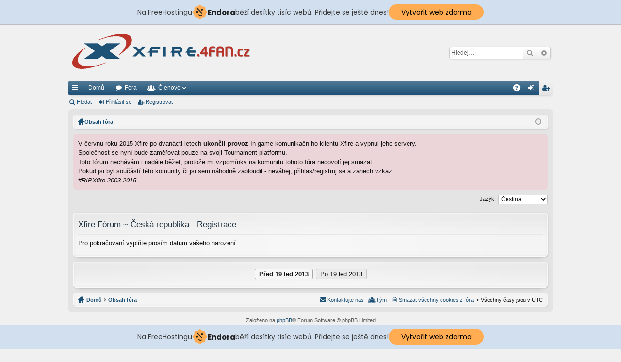

--- FILE ---
content_type: text/html; charset=UTF-8
request_url: http://xfire.4fan.cz/ucp.php?mode=register&sid=0f1af2cb21860d153e31c8dc3424ff7f
body_size: 6555
content:
<!DOCTYPE html>
<html dir="ltr" lang="cs-cz">
<head>
<meta charset="utf-8" />
<meta http-equiv="X-UA-Compatible" content="IE=edge,chrome=1" />
<meta name="viewport" content="width=device-width, initial-scale=1" />
<meta name="google-site-verification" content="Lk8Iday5VnM2MLSX5mAVsn98sQK6lkJ_eHKuoMgtm0I" />
<meta name="robots" content="index, follow">
<meta name="description" content="První české Xfire fórum">
<meta name="keywords" content="xfire,fórum,im,hry,steam,komunita,progaming">
<meta name="author" content="Aleš Pokorák">
<meta name="generator" content="Microsoft Code">
<meta http-equiv="imagetoolbar" content="no" />

<title>Xfire Fórum ~ Česká republika - Uživatelský panel - Registrovat</title>




	<link rel="alternate" type="application/atom+xml" title="Atom - Xfire Fórum ~ Česká republika" href="http://xfire.4fan.cz/feed.php">		<link rel="alternate" type="application/atom+xml" title="Atom - Všechna fóra" href="http://xfire.4fan.cz/feed.php?mode=forums">	<link rel="alternate" type="application/atom+xml" title="Atom - nová témata" href="http://xfire.4fan.cz/feed.php?mode=topics">	<link rel="alternate" type="application/atom+xml" title="Atom - aktivní témata" href="http://xfire.4fan.cz/feed.php?mode=topics_active">			

	<link href="./styles/xfire/theme/fonts/font-awesome-4.4.0/css/font-awesome.min.css" rel="stylesheet">
<link href="./styles/xfire/theme/fonts/glyphicons-pro-1.9/css/glyphicons.css" rel="stylesheet">

<link href="./styles/xfire/theme/stylesheet.css?assets_version=22" rel="stylesheet">



<!--[if lte IE 9]>
	<link href="./styles/xfire/theme/tweaks.css?assets_version=22" rel="stylesheet">
<![endif]-->

		
<link href="./ext/phpbb/boardannouncements/styles/all/theme/boardannouncements.css?assets_version=22" rel="stylesheet" type="text/css" media="screen" />
<link href="./ext/vse/scrolltotop/styles/all/theme/scrolltotop.css?assets_version=22" rel="stylesheet" type="text/css" media="screen" />


<link rel="shortcut icon" href="http://xfire.4fan.cz/favico.ico" />

<!-- injected banner -->
<div class="endora-panel">
  <p class="endora-panel-text">
    Na FreeHostingu
    <svg
      class="endora-panel-img"
      xmlns="http://www.w3.org/2000/svg "
      width="33"
      height="32"
      viewBox="0 0 33 32"
      fill="none"
    >
      <path
        d="M16.5 0L21.4718 3.99696L27.8137 4.6863L28.5031 11.0282L32.5 16L28.5031 20.9719L27.8137 27.3137L21.4718 28.0031L16.5 32L11.5282 28.0031L5.18627 27.3137L4.49693 20.9719L0.499969 16L4.49693 11.0282L5.18627 4.6863L11.5282 3.99696L16.5 0Z"
        fill="#FFAC52"
      />
      <path
        fill-rule="evenodd"
        clip-rule="evenodd"
        d="M11.4222 7.24796L21.6345 17.9526L20.2809 19.2439L10.0686 8.53928L11.4222 7.24796Z"
        fill="#1E1E1E"
      />
      <path
        fill-rule="evenodd"
        clip-rule="evenodd"
        d="M14.779 20.0958L15.387 21.1591C16.1143 22.4311 17.7765 22.8049 18.9784 21.9666L19.7456 21.4315L20.8158 22.9659L20.0486 23.501C17.9451 24.9682 15.036 24.314 13.763 22.0876L13.155 21.0243L14.779 20.0958Z"
        fill="#1E1E1E"
      />
      <path
        d="M21.0541 8.74487C22.2809 8.74497 23.2758 9.73971 23.2758 10.9666C23.2757 11.475 23.1022 11.9418 22.8148 12.3162C22.5848 12.2747 22.3478 12.2527 22.1058 12.2527C21.3098 12.2527 20.5684 12.4864 19.9467 12.8894C19.2815 12.5056 18.8325 11.7896 18.8324 10.9666C18.8324 9.73965 19.8272 8.74487 21.0541 8.74487Z"
        fill="#1E1E1E"
      />
      <path
        d="M10.9979 13.6553C12.2247 13.6554 13.2195 14.6501 13.2195 15.877C13.2195 16.3854 13.046 16.8522 12.7586 17.2266C12.5288 17.1852 12.2923 17.1621 12.0506 17.1621C11.2543 17.1621 10.5123 17.3966 9.89044 17.7998C9.22534 17.416 8.77625 16.7 8.77618 15.877C8.77618 14.6501 9.77096 13.6553 10.9979 13.6553Z"
        fill="#1E1E1E"
      /></svg
    ><span class="endora-panel-text-span"> Endora</span> běží desítky tisíc
    webů. Přidejte se ještě dnes!
  </p>
  <a
    target="_blank"
    href="https://www.endora.cz/?utm_source=customer&utm_medium=header-banner&utm_campaign=freehosting "
    class="endora-panel-btn"
    >Vytvořit web zdarma</a
  >
</div>
<div class="endora-panel bottom">
  <p class="endora-panel-text">
    Na FreeHostingu
    <svg
      class="endora-panel-img"
      xmlns="http://www.w3.org/2000/svg "
      width="33"
      height="32"
      viewBox="0 0 33 32"
      fill="none"
    >
      <path
        d="M16.5 0L21.4718 3.99696L27.8137 4.6863L28.5031 11.0282L32.5 16L28.5031 20.9719L27.8137 27.3137L21.4718 28.0031L16.5 32L11.5282 28.0031L5.18627 27.3137L4.49693 20.9719L0.499969 16L4.49693 11.0282L5.18627 4.6863L11.5282 3.99696L16.5 0Z"
        fill="#FFAC52"
      />
      <path
        fill-rule="evenodd"
        clip-rule="evenodd"
        d="M11.4222 7.24796L21.6345 17.9526L20.2809 19.2439L10.0686 8.53928L11.4222 7.24796Z"
        fill="#1E1E1E"
      />
      <path
        fill-rule="evenodd"
        clip-rule="evenodd"
        d="M14.779 20.0958L15.387 21.1591C16.1143 22.4311 17.7765 22.8049 18.9784 21.9666L19.7456 21.4315L20.8158 22.9659L20.0486 23.501C17.9451 24.9682 15.036 24.314 13.763 22.0876L13.155 21.0243L14.779 20.0958Z"
        fill="#1E1E1E"
      />
      <path
        d="M21.0541 8.74487C22.2809 8.74497 23.2758 9.73971 23.2758 10.9666C23.2757 11.475 23.1022 11.9418 22.8148 12.3162C22.5848 12.2747 22.3478 12.2527 22.1058 12.2527C21.3098 12.2527 20.5684 12.4864 19.9467 12.8894C19.2815 12.5056 18.8325 11.7896 18.8324 10.9666C18.8324 9.73965 19.8272 8.74487 21.0541 8.74487Z"
        fill="#1E1E1E"
      />
      <path
        d="M10.9979 13.6553C12.2247 13.6554 13.2195 14.6501 13.2195 15.877C13.2195 16.3854 13.046 16.8522 12.7586 17.2266C12.5288 17.1852 12.2923 17.1621 12.0506 17.1621C11.2543 17.1621 10.5123 17.3966 9.89044 17.7998C9.22534 17.416 8.77625 16.7 8.77618 15.877C8.77618 14.6501 9.77096 13.6553 10.9979 13.6553Z"
        fill="#1E1E1E"
      /></svg
    ><span class="endora-panel-text-span"> Endora</span> běží desítky tisíc
    webů. Přidejte se ještě dnes!
  </p>
  <a
    target="_blank"
    href="https://www.endora.cz/?utm_source=customer&utm_medium=header-banner&utm_campaign=freehosting "
    class="endora-panel-btn"
    >Vytvořit web zdarma</a
  >
</div>
<style>
  @import url("https://fonts.googleapis.com/css?family=Poppins:400,700,900");
  .bottom {
    position: fixed;
    z-index: 2;
    bottom: 0;
  }
  .endora-panel {
    width:  -webkit-fill-available !important;
    border-bottom: 1px solid #bebfc4;
    background: #d2dfef;
    display: flex;
    justify-content: center;
    align-items: center;
    padding: 0 10px;
    gap: 105px;
    height: 50px;
    @media (max-width: 650px) {
      gap: 0px;
      justify-content: space-between;
    }
  }
  .endora-panel-btn {
    width: 176px;
    height: 32px;
    justify-content: center;
    align-items: center;
    display: flex;
    border-radius: 26px;
    background: #ffac52;
    font: 500 14px Poppins;
    color: black;
    padding: 0 10px;
    text-decoration: none;
    @media (max-width: 650px) {
      font: 500 10px Poppins;
      width: 121px;
      height: 36px;
      text-align: center;
      line-height: 12px;
    }
  }
  .endora-panel-text {
    color: #3a3a3a;
    display: flex;
    align-items: center;
    gap: 5px;
    font: 400 14px Poppins;
    flex-wrap: wrap;
    margin: 0 !important;
    @media (max-width: 650px) {
      font: 400 10px Poppins;
      width: 60\;
      justify-items: center;
      line-height: 9px;
    }
  }
  .endora-panel-text-span {
    display: flex;
    align-items: center;
    gap: 5px;
    font: 600 15px Poppins;
    color: #1e1e1e;
    @media (max-width: 650px) {
      font: 600 11px Poppins;
    }
  }
  .endora-panel-img {
    width: 32px;
    height: 32px;
    @media (max-width: 650px) {
      width: 20px;
      height: 20px;
    }
  }
</style>
<!-- end banner -->

</head>
<body id="phpbb" class="nojs notouch section-ucp ltr " data-online-text="Online">


	<a id="top" class="anchor" accesskey="t"></a>
	<div id="page-header" class="page-width">
		<div class="headerbar" role="banner">
			<div class="inner">

			<div id="site-description">
				<a id="logo" class="logo" href="http://xfire.4fan.cz/" title="Domů"><img src="./styles/xfire/theme/images/logo.png" data-src-hd="./styles/xfire/theme/images/logo_hd.png" /></a>
				<p class="sitename">Xfire Fórum ~ Česká republika</p>
				<p>První české Xfire Fórum ~ od roku 2007</p>
				<p class="skiplink"><a href="#start_here">Přejít na obsah</a></p>
			</div>

															<div id="search-box" class="search-box search-header" role="search">
				<form action="./search.php?sid=11334f5826c153bb2265e98881a2ed36" method="get" id="search">
				<fieldset>
					<input name="keywords" id="keywords" type="search" maxlength="128" title="Hledat klíčová slova" class="inputbox search tiny" size="20" value="" placeholder="Hledej…" />
					<button class="button icon-button search-icon" type="submit" title="Hledat">Hledat</button>
					<a href="./search.php?sid=11334f5826c153bb2265e98881a2ed36" class="button icon-button search-adv-icon" title="Pokročilé hledání">Pokročilé hledání</a>
					<input type="hidden" name="sid" value="11334f5826c153bb2265e98881a2ed36" />

				</fieldset>
				</form>
			</div>
						
			</div>
		</div>


				


<div class="navbar tabbed not-static" role="navigation">
	<div class="inner page-width">
		<div class="nav-tabs" data-current-page="register">
			<ul class="leftside">
				<li id="quick-links" class="tab responsive-menu dropdown-container">
					<a href="#" class="nav-link dropdown-trigger">Rychlé odkazy</a>
					<div class="dropdown hidden">
						<div class="pointer"><div class="pointer-inner"></div></div>
						<ul class="dropdown-contents" role="menu">
								
			<li class="separator"></li>
									<li class="small-icon icon-search-unread"><a href="./search.php?search_id=unreadposts&amp;sid=11334f5826c153bb2265e98881a2ed36" role="menuitem">Nepřečtené příspěvky</a></li>
				<li class="small-icon icon-search-unanswered"><a href="./search.php?search_id=unanswered&amp;sid=11334f5826c153bb2265e98881a2ed36" role="menuitem">Témata bez odpovědí</a></li>
		<li class="small-icon icon-search-active"><a href="./search.php?search_id=active_topics&amp;sid=11334f5826c153bb2265e98881a2ed36" role="menuitem">Aktivní témata</a></li>
		<li class="separator"></li>
		<li class="small-icon icon-search"><a href="./search.php?sid=11334f5826c153bb2265e98881a2ed36" role="menuitem">Hledat</a></li>
	
													</ul>
					</div>
				</li>
													<li class="tab home" data-responsive-class="small-icon icon-home">
						<a class="nav-link" href="http://xfire.4fan.cz/" data-navbar-reference="home">Domů</a>
					</li>
								<li class="tab forums selected" data-responsive-class="small-icon icon-forums">
					<a class="nav-link" href="./index.php?sid=11334f5826c153bb2265e98881a2ed36">Fóra</a>
				</li>
									<li class="tab members dropdown-container" data-select-match="member" data-responsive-class="small-icon icon-members">
						<a class="nav-link dropdown-trigger" href="./memberlist.php?sid=11334f5826c153bb2265e98881a2ed36">Členové</a>
						<div class="dropdown hidden">
							<div class="pointer"><div class="pointer-inner"></div></div>
							<ul class="dropdown-contents" role="menu">
																<li class="small-icon icon-team"><a href="./memberlist.php?mode=team&amp;sid=11334f5826c153bb2265e98881a2ed36" role="menuitem">Tým</a></li>							</ul>
						</div>
					</li>
											</ul>
			<ul class="rightside">
								<li class="tab faq" data-select-match="faq" data-responsive-class="small-icon icon-faq">
					<a class="nav-link" href="./faq.php?sid=11334f5826c153bb2265e98881a2ed36" rel="help" title="Často kladené otázky" role="menuitem">FAQ</a>
				</li>
																									<li class="tab login"  data-skip-responsive="true" data-select-match="login"><a class="nav-link" href="./ucp.php?mode=login&amp;sid=11334f5826c153bb2265e98881a2ed36" title="Přihlásit se" accesskey="x" role="menuitem">Přihlásit se</a></li>
											<li class="tab register" data-skip-responsive="true" data-select-match="register"><a class="nav-link" href="./ucp.php?mode=register&amp;sid=11334f5826c153bb2265e98881a2ed36" role="menuitem">Registrovat</a></li>
																	</ul>
		</div>
	</div>
</div>

<div class="navbar secondary">
	<ul role="menubar">
											<li class="small-icon icon-search"><a href="./search.php?sid=11334f5826c153bb2265e98881a2ed36">Hledat</a></li>
														<li class="small-icon icon-login"><a href="./ucp.php?mode=login&amp;sid=11334f5826c153bb2265e98881a2ed36" title="Přihlásit se">Přihlásit se</a></li>
									<li class="small-icon icon-register"><a href="./ucp.php?mode=register&amp;sid=11334f5826c153bb2265e98881a2ed36">Registrovat</a></li>
									
			</ul>
</div>

	</div>

<div id="wrap" class="page-width">

	
	<a id="start_here" class="anchor"></a>
	<div id="page-body" role="main">
		<div class="navbar nav-breadcrumbs">
	<ul id="nav-breadcrumbs" class="linklist navlinks" role="menubar">
						<li class="small-icon icon-home breadcrumbs">
			<span class="crumb" style="display: none;"><a href="http://xfire.4fan.cz/" itemtype="http://data-vocabulary.org/Breadcrumb" itemscope="" data-navbar-reference="home" itemprop="url"><span itemprop="title">Domů</span></a></span>						<span class="crumb" itemtype="http://data-vocabulary.org/Breadcrumb" itemscope=""><a href="./index.php?sid=11334f5826c153bb2265e98881a2ed36" accesskey="h" data-navbar-reference="index" itemprop="url"><span itemprop="title">Obsah fóra</span></a></span>
								</li>
		
					<li class="rightside responsive-search" style="display: none;"><a href="./search.php?sid=11334f5826c153bb2265e98881a2ed36" title="Zobrazit možnosti rozšířeného hledání" role="menuitem">Hledat</a></li>
				<li class="rightside dropdown-container icon-only">
			<a href="#" class="dropdown-trigger time" title="Právě je 20 led 2026 03:24"><i class="fa fa-clock-o"></i></a>
			<div class="dropdown hidden">
				<div class="pointer"><div class="pointer-inner"></div></div>
				<ul class="dropdown-contents">
					<li>Právě je 20 led 2026 03:24</li>
					<li>Všechny časy jsou v <abbr title="Evropa/Londýn">UTC</abbr></li>
				</ul>
			</div>
		</li>
	</ul>
</div>

		
				<div id="phpbb_announcement">
		<a href="/app.php/boardannouncements/close?hash=5658a695&amp;sid=11334f5826c153bb2265e98881a2ed36" data-ajax="close_announcement" data-overlay="false" class="close clearfix" title="Close announcement"></a>		<div>V červnu roku 2015 Xfire po dvanácti letech <strong>ukončil provoz</strong> In-game komunikačního klientu Xfire a vypnul jeho servery. <br />Společnost se nyní bude zaměřovat pouze na svoji Tournament platformu.<br />Toto fórum nechávám i nadále běžet, protože mi vzpomínky na komunitu tohoto fóra nedovolí jej smazat. <br />Pokud jsi byl součástí této komunity či jsi sem náhodně zabloudil - neváhej, přihlas/registruj se a zanech vzkaz...<br /><em>#RIPXfire 2003-2015</em></div>
	</div>


<script type="text/javascript">
// <![CDATA[
	/**
	* Change language
	*/
	function change_language(lang_iso)
	{
		document.cookie = 'phpbb3_1h29e_lang=' + lang_iso + '; path=/';
		document.forms['register'].change_lang.value = lang_iso;
		document.forms['register'].submit();
	}

// ]]>
</script>

	<form method="post" action="./ucp.php?mode=register&amp;sid=11334f5826c153bb2265e98881a2ed36" id="register">
		<p class="rightside">
			<label for="lang">Jazyk:</label><select name="lang" id="lang" onchange="change_language(this.value); return false;" title="Jazyk"><option value="en">British English</option><option value="cs" selected="selected">Čeština</option></select>
			<input type="hidden" name="change_lang" value="" />

		</p>
	</form>

	<div class="clear"></div>


	<form method="post" action="./ucp.php?mode=register&amp;sid=11334f5826c153bb2265e98881a2ed36" id="agreement">

	<div class="panel">
		<div class="inner">
		<div class="content">
			<h2 class="sitename-title">Xfire Fórum ~ Česká republika - Registrace</h2>
						<p>Pro pokračovaní vyplňte prosím datum vašeho narození.</p>
					</div>
		</div>
	</div>

	<div class="panel">
		<div class="inner">
		<fieldset class="submit-buttons">
						<strong><a href="./ucp.php?mode=register&amp;coppa=0&amp;sid=11334f5826c153bb2265e98881a2ed36" class="button1">Před 19 led 2013</a></strong>&nbsp; <a href="./ucp.php?mode=register&amp;coppa=1&amp;sid=11334f5826c153bb2265e98881a2ed36" class="button2">Po 19 led 2013</a>
						<input type="hidden" name="change_lang" value="" />

			<input type="hidden" name="creation_time" value="1768879471" />
<input type="hidden" name="form_token" value="141bed830f669570c1c56d8f19409b3a12a32ba2" />

		</fieldset>
		</div>
	</div>
	</form>


			</div>


	<div class="navbar" role="navigation">
	<div class="inner">

	<ul id="nav-footer" class="linklist bulletin" role="menubar">
		<li class="small-icon icon-home breadcrumbs">
			<span class="crumb"><a href="http://xfire.4fan.cz/" data-navbar-reference="home">Domů</a></span>						<span class="crumb"><a href="./index.php?sid=11334f5826c153bb2265e98881a2ed36" data-navbar-reference="index">Obsah fóra</a></span>
					</li>
		
				<li class="rightside">Všechny časy jsou v <abbr title="Evropa/Londýn">UTC</abbr></li>
							<li class="small-icon icon-delete-cookies rightside"><a href="./ucp.php?mode=delete_cookies&amp;sid=11334f5826c153bb2265e98881a2ed36" data-ajax="true" data-refresh="true" role="menuitem">Smazat všechny cookies z fóra</a></li>
									<li class="small-icon icon-team rightside" data-last-responsive="true"><a href="./memberlist.php?mode=team&amp;sid=11334f5826c153bb2265e98881a2ed36" role="menuitem">Tým</a></li>				<li class="small-icon icon-contact rightside" data-last-responsive="true"><a href="./memberlist.php?mode=contactadmin&amp;sid=11334f5826c153bb2265e98881a2ed36" role="menuitem">Kontaktujte nás</a></li>	</ul>

	</div>
</div>
</div>

<div id="page-footer" class="page-width" role="contentinfo">
	
	<div class="copyright">
				Založeno na <a href="https://www.phpbb.com/">phpBB</a>&reg; Forum Software &copy; phpBB Limited 
		<br />Style by <a href="http://www.artodia.com/">Arty</a> edited by <a href="http://www.maxxx.cz/">maxXx</a>.
		<br />Český překlad – <a href="http://www.phpbb.cz/">phpBB.cz</a>							</div>

	<div id="darkenwrapper" data-ajax-error-title="Chyba AJAXu" data-ajax-error-text="Během zpracování vašeho požadavku došlo k chybě." data-ajax-error-text-abort="Uživatel přerušil požadavek." data-ajax-error-text-timeout="Vypršel časový limit pro váš požadavek. Zopakujte, prosím, vaši akci." data-ajax-error-text-parsererror="Během odesílání požadavku došlo k neznámé chybě a server vrátil neplatnou odpověď.">
		<div id="darken">&nbsp;</div>
	</div>

	<div id="phpbb_alert" class="phpbb_alert" data-l-err="Chyba" data-l-timeout-processing-req="Vypršel časový limit žádosti.">
		<a href="#" class="alert_close"></a>
		<h3 class="alert_title">&nbsp;</h3><p class="alert_text"></p>
	</div>
	<div id="phpbb_confirm" class="phpbb_alert">
		<a href="#" class="alert_close"></a>
		<div class="alert_text"></div>
	</div>
</div>


<div>
	<a id="bottom" class="anchor" accesskey="z"></a>
	<img src="./cron.php?cron_type=cron.task.core.tidy_cache&amp;sid=11334f5826c153bb2265e98881a2ed36" width="1" height="1" alt="cron" /></div>

<script type="text/javascript" src="./assets/javascript/jquery.min.js?assets_version=22"></script>
<script type="text/javascript" src="./assets/javascript/core.js?assets_version=22"></script>

<script type="text/javascript">
var elonw_title = 'Opens in new window';
(function($) {
	source=removeSubdomain(location.hostname);
	$('a[href^="http://"], a[href^="https://"], a[href^="ftp://"]').filter(function(){return this.hostname&&removeSubdomain(this.hostname)!==source}).attr("onclick","window.open(this.href);return false;").attr("rel", "nofollow").attr("title", elonw_title).addClass("elonw");
})(jQuery);
function removeSubdomain(a,b){return a.split(".").slice(-(b||2)).join(".")};
</script>
<div class="scroll-btn"><div class="scroll-btn-arrow"></div></div>

<script>

(function($) { // Avoid conflicts with other libraries

'use strict';

$(function() {
	var settings = {
			min: 200,
			scrollSpeed: 400
		},
		toTop = $('.scroll-btn'),
		toTopHidden = true;

	$(window).scroll(function() {
		var pos = $(this).scrollTop();
		if (pos > settings.min && toTopHidden) {
			toTop.stop(true, true).fadeIn();
			toTopHidden = false;
		} else if(pos <= settings.min && !toTopHidden) {
			toTop.stop(true, true).fadeOut();
			toTopHidden = true;
		}
	});

	toTop.bind('click touchstart', function() {
		$('html, body').animate({
			scrollTop: 0
		}, settings.scrollSpeed);
	});
});

})(jQuery);

</script>

<script type="text/javascript" src="./ext/phpbb/boardannouncements/styles/all/template/js/boardannouncements.js?assets_version=22"></script>

<script type="text/javascript" src="./styles/xfire/template/forum_fn.js?assets_version=22"></script>

<script type="text/javascript" src="./styles/xfire/template/ajax.js?assets_version=22"></script>




<!--TOPlist-->
<div align="center"><a href="http://www.toplist.cz/stat/545170"><script language="JavaScript" type="text/javascript">
<!--
document.write('<img src="https://toplist.cz/count.asp?id=545170&amp;logo=counter&amp;http='+escape(document.referrer)+'&amp;t='+escape(document.title)+
'&amp;wi='+escape(window.screen.width)+'&amp;he='+escape(window.screen.height)+'&amp;cd='+escape(window.screen.colorDepth)+'" width="88" height="31" border=0 alt="TOPlist" />'); 
//--></script></a><noscript><img src="https://toplist.cz/count.asp?id=545170&amp;logo=counter" border="0"
alt="TOPlist" width="88" height="31" /></noscript></div> 
<!--/TOPlist-->
</body>
</html>
